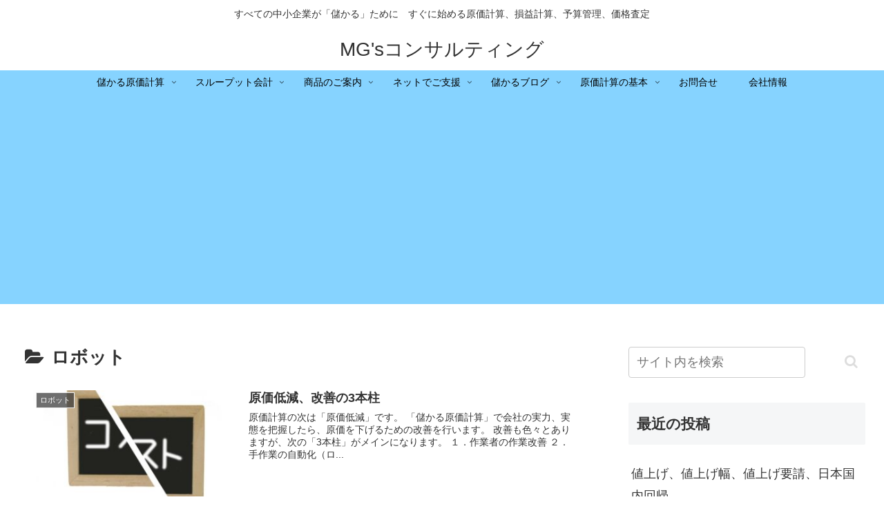

--- FILE ---
content_type: text/html; charset=utf-8
request_url: https://www.google.com/recaptcha/api2/aframe
body_size: 268
content:
<!DOCTYPE HTML><html><head><meta http-equiv="content-type" content="text/html; charset=UTF-8"></head><body><script nonce="nhsNrF9RDCX5u25GIZQu6w">/** Anti-fraud and anti-abuse applications only. See google.com/recaptcha */ try{var clients={'sodar':'https://pagead2.googlesyndication.com/pagead/sodar?'};window.addEventListener("message",function(a){try{if(a.source===window.parent){var b=JSON.parse(a.data);var c=clients[b['id']];if(c){var d=document.createElement('img');d.src=c+b['params']+'&rc='+(localStorage.getItem("rc::a")?sessionStorage.getItem("rc::b"):"");window.document.body.appendChild(d);sessionStorage.setItem("rc::e",parseInt(sessionStorage.getItem("rc::e")||0)+1);localStorage.setItem("rc::h",'1768709239109');}}}catch(b){}});window.parent.postMessage("_grecaptcha_ready", "*");}catch(b){}</script></body></html>

--- FILE ---
content_type: text/css
request_url: https://accounting-it.com/wp-content/themes/cocoon-child-master/style.css?ver=5.8.3&fver=20230730044557
body_size: 786
content:
@charset "UTF-8";

/*!
Theme Name: Cocoon Child
Description: Cocoon専用の子テーマ
Theme URI: https://wp-cocoon.com/
Author: わいひら
Author URI: https://nelog.jp/
Template:   cocoon-master
Version:    1.1.3
*/

/************************************
** 子テーマ用のスタイルを書く
************************************/
/*必要ならばここにコードを書く*/

.logo.logo-header.logo-text {
	padding: 5px;
}
#navi .navi-in > ul li{
	height: 35px;
	line-height: 35px;
}
#navi .navi-in > .menu-header .item-label{
	font-size: 14px;
}
#navi .navi-in a:hover {
	background-color: #EEFFFF;
}

.navi-footer-in a:hover {
	background-color: #4169e1;
}

.article h6 {
    border: none;
	padding: 0;
}

input[type="text"],
input[type="url"],
input[type="password"],
input[type="email"],
input[type="search"],
input[type="tel"],
input[type="select"],
input[type="checkbox"],
input[type="submit"],
select,
checkbox,
textarea {
  width: auto;
}
select, checkbox {
	height: 35px;
}
input[type="submit"] {
	font-size: 1em;
	font-weight: 600;
	background-color: #24d;
	color: #fff;
	padding: 10px 30px;
}
input[type="submit"]:hover {
	background-color: #0000ff;
}


.margin50 {
	margin : 50px
}

.margin80 {
	margin : 80px
}

.margin-lr-70 {
	margin-left : 70px;
	margin-right : 70px;	
}

.margin-lr-100 {
	margin-left : 100px;
	margin-right : 100px;	
}

.margin-lr-150 {
	margin-left : 150px;
	margin-right : 150px;	
}

.margin-lr-200 {
	margin-left : 200px;
	margin-right : 200px;	
}

.margin-lr-250 {
	margin-left : 250px;
	margin-right : 250px;	
}

.margin-r-70 {
	margin-right : 70px;	
}
.margin-r-100 {
	margin-right : 100px;	
}
.margin-r-150 {
	margin-right : 150px;	
}
.margin-r-200 {
	margin-right : 200px;	
}

/* 点線 */
.border-bottom-4{
    border-bottom: dotted 2px blue    
}


/************************************
** レスポンシブデザイン用のメディアクエリ
************************************/
/*1023px以下*/
@media screen and (max-width: 1023px){
  /*必要ならばここにコードを書く*/
}

/*834px以下*/
@media screen and (max-width: 834px){
  /*必要ならばここにコードを書く*/
}

/*480px以下*/
@media screen and (max-width: 480px){
  /*必要ならばここにコードを書く*/
}
